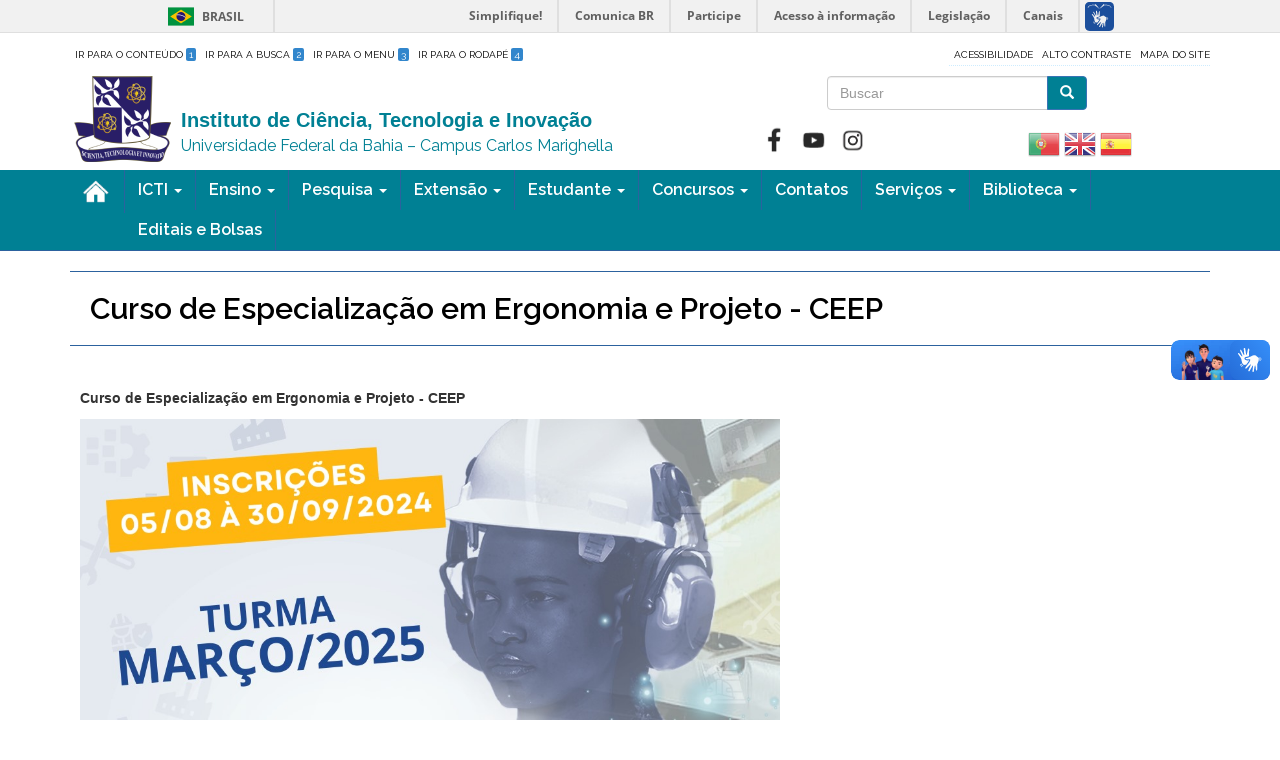

--- FILE ---
content_type: text/html; charset=utf-8
request_url: https://icti.ufba.br/curso-de-especializacao-em-ergonomia-e-projeto-ceep
body_size: 9911
content:
<!DOCTYPE html>
<html lang="pt-br" dir="ltr" prefix="content: http://purl.org/rss/1.0/modules/content/ dc: http://purl.org/dc/terms/ foaf: http://xmlns.com/foaf/0.1/ og: http://ogp.me/ns# rdfs: http://www.w3.org/2000/01/rdf-schema# sioc: http://rdfs.org/sioc/ns# sioct: http://rdfs.org/sioc/types# skos: http://www.w3.org/2004/02/skos/core# xsd: http://www.w3.org/2001/XMLSchema#">
<head>
  <link rel="profile" href="http://www.w3.org/1999/xhtml/vocab" />
  <meta name="viewport" content="width=device-width, initial-scale=1.0">
  <meta http-equiv="Content-Type" content="text/html; charset=utf-8" />
<link rel="shortcut icon" href="https://icti.ufba.br/sites/icti.ufba.br/files/logo-ufba-nav-bar.png" type="image/png" />
<link rel="shortlink" href="/node/708" />
<link rel="canonical" href="/curso-de-especializacao-em-ergonomia-e-projeto-ceep" />
<meta name="Generator" content="Drupal 7 (http://drupal.org)" />
  <title>Curso de Especialização em Ergonomia e Projeto - CEEP | Universidade Federal da Bahia – Campus Carlos Marighella</title>
  <style>
@import url("https://icti.ufba.br/modules/system/system.base.css?svaer4");
</style>
<style>
@import url("https://icti.ufba.br/sites/all/modules/date/date_api/date.css?svaer4");
@import url("https://icti.ufba.br/sites/all/modules/date/date_popup/themes/datepicker.1.7.css?svaer4");
@import url("https://icti.ufba.br/modules/field/theme/field.css?svaer4");
@import url("https://icti.ufba.br/modules/node/node.css?svaer4");
@import url("https://icti.ufba.br/sites/all/modules/views/css/views.css?svaer4");
@import url("https://icti.ufba.br/sites/all/modules/ckeditor/css/ckeditor.css?svaer4");
</style>
<style>
@import url("https://icti.ufba.br/sites/all/modules/colorbox/styles/default/colorbox_style.css?svaer4");
@import url("https://icti.ufba.br/sites/all/modules/ctools/css/ctools.css?svaer4");
@import url("https://icti.ufba.br/sites/all/modules/jcarousel/skins/tango/jcarousel-tango.css?svaer4");
@import url("https://icti.ufba.br/sites/all/modules/addtoany/addtoany.css?svaer4");
</style>
<style>
@import url("https://icti.ufba.br/sites/icti.ufba.br/themes/ufba_bootstrap/bootstrap/dist/css/bootstrap.min.css?svaer4");
@import url("https://icti.ufba.br/sites/icti.ufba.br/themes/ufba_bootstrap/css/jquery.smartmenus.bootstrap.css?svaer4");
@import url("https://icti.ufba.br/sites/icti.ufba.br/themes/ufba_bootstrap/css/style.css?svaer4");
</style>
<style>
@import url("https://icti.ufba.br/sites/icti.ufba.br/files/css_injector/css_injector_1.css?svaer4");
@import url("https://icti.ufba.br/sites/icti.ufba.br/files/css_injector/css_injector_2.css?svaer4");
@import url("https://icti.ufba.br/sites/icti.ufba.br/files/css_injector/css_injector_4.css?svaer4");
@import url("https://icti.ufba.br/sites/icti.ufba.br/files/css_injector/css_injector_5.css?svaer4");
@import url("https://icti.ufba.br/sites/icti.ufba.br/files/css_injector/css_injector_6.css?svaer4");
@import url("https://icti.ufba.br/sites/icti.ufba.br/files/css_injector/css_injector_7.css?svaer4");
@import url("https://icti.ufba.br/sites/icti.ufba.br/files/css_injector/css_injector_8.css?svaer4");
@import url("https://icti.ufba.br/sites/icti.ufba.br/files/css_injector/css_injector_10.css?svaer4");
@import url("https://icti.ufba.br/sites/icti.ufba.br/files/css_injector/css_injector_11.css?svaer4");
@import url("https://icti.ufba.br/sites/icti.ufba.br/files/css_injector/css_injector_12.css?svaer4");
</style>
  <!-- HTML5 element support for IE6-8 -->
  <!--[if lt IE 9]>
    <script src="//html5shiv.googlecode.com/svn/trunk/html5.js"></script>
  <![endif]-->
  <script src="https://icti.ufba.br/sites/all/modules/jquery_update/replace/jquery/1.7/jquery.min.js?v=1.7.2"></script>
<script src="https://icti.ufba.br/misc/jquery.once.js?v=1.2"></script>
<script src="https://icti.ufba.br/misc/drupal.js?svaer4"></script>
<script src="https://icti.ufba.br/sites/icti.ufba.br/files/languages/pt-br_2wu1Uu2xYOYKS28vnWcBEisoWtgLgU8fuq6Jp5YqU4s.js?svaer4"></script>
<script src="https://icti.ufba.br/sites/all/libraries/colorbox/jquery.colorbox-min.js?svaer4"></script>
<script src="https://icti.ufba.br/sites/all/modules/colorbox/js/colorbox.js?svaer4"></script>
<script src="https://icti.ufba.br/sites/all/modules/colorbox/styles/default/colorbox_style.js?svaer4"></script>
<script src="https://icti.ufba.br/sites/all/modules/jcarousel/js/jquery.jcarousel.min.js?svaer4"></script>
<script src="https://icti.ufba.br/sites/all/modules/jcarousel/js/jcarousel.js?svaer4"></script>
<script src="https://icti.ufba.br/sites/all/modules/piwik/piwik.js?svaer4"></script>
<script>var _paq = _paq || [];(function(){var u=(("https:" == document.location.protocol) ? "https://piwik.ufba.br/" : "http://piwik.ufba.br/");_paq.push(["setSiteId", 360]);_paq.push(["setTrackerUrl", u+"piwik.php"]);_paq.push(["setDoNotTrack", 1]);_paq.push(["trackPageView"]);_paq.push(["setIgnoreClasses", ["no-tracking","colorbox"]]);_paq.push(["enableLinkTracking"]);var d=document,g=d.createElement("script"),s=d.getElementsByTagName("script")[0];g.type="text/javascript";g.defer=true;g.async=true;g.src=u+"piwik.js";s.parentNode.insertBefore(g,s);})();</script>
<script src="https://icti.ufba.br/sites/icti.ufba.br/modules/form_placeholder/form_placeholder.js?svaer4"></script>
<script src="https://icti.ufba.br/sites/icti.ufba.br/themes/ufba_bootstrap/js/jquery.smartmenus.min.js?svaer4"></script>
<script src="https://icti.ufba.br/sites/icti.ufba.br/themes/ufba_bootstrap/js/highcontrast.js?svaer4"></script>
<script src="https://icti.ufba.br/sites/icti.ufba.br/themes/ufba_bootstrap/js/acessibilidade.js?svaer4"></script>
<script src="https://icti.ufba.br/sites/icti.ufba.br/themes/ufba_bootstrap/bootstrap/js/jquery.smartmenus.bootstrap.min.js?svaer4"></script>
<script src="https://icti.ufba.br/sites/icti.ufba.br/themes/ufba_bootstrap/bootstrap/js/affix.js?svaer4"></script>
<script src="https://icti.ufba.br/sites/icti.ufba.br/themes/ufba_bootstrap/bootstrap/js/alert.js?svaer4"></script>
<script src="https://icti.ufba.br/sites/icti.ufba.br/themes/ufba_bootstrap/bootstrap/js/button.js?svaer4"></script>
<script src="https://icti.ufba.br/sites/icti.ufba.br/themes/ufba_bootstrap/bootstrap/js/carousel.js?svaer4"></script>
<script src="https://icti.ufba.br/sites/icti.ufba.br/themes/ufba_bootstrap/bootstrap/js/collapse.js?svaer4"></script>
<script src="https://icti.ufba.br/sites/icti.ufba.br/themes/ufba_bootstrap/bootstrap/js/dropdown.js?svaer4"></script>
<script src="https://icti.ufba.br/sites/icti.ufba.br/themes/ufba_bootstrap/bootstrap/js/modal.js?svaer4"></script>
<script src="https://icti.ufba.br/sites/icti.ufba.br/themes/ufba_bootstrap/bootstrap/js/tooltip.js?svaer4"></script>
<script src="https://icti.ufba.br/sites/icti.ufba.br/themes/ufba_bootstrap/bootstrap/js/popover.js?svaer4"></script>
<script src="https://icti.ufba.br/sites/icti.ufba.br/themes/ufba_bootstrap/bootstrap/js/scrollspy.js?svaer4"></script>
<script src="https://icti.ufba.br/sites/icti.ufba.br/themes/ufba_bootstrap/bootstrap/js/tab.js?svaer4"></script>
<script src="https://icti.ufba.br/sites/icti.ufba.br/themes/ufba_bootstrap/bootstrap/js/transition.js?svaer4"></script>
<script>jQuery.extend(Drupal.settings, {"basePath":"\/","pathPrefix":"","ajaxPageState":{"theme":"ufba_bootstrap","theme_token":"xlCVjwaMdItJ0RIdzMjk3C6SC_0tYAB_xSQz7r3nAtE","js":{"sites\/all\/themes\/bootstrap\/js\/bootstrap.js":1,"sites\/all\/modules\/jquery_update\/replace\/jquery\/1.7\/jquery.min.js":1,"misc\/jquery.once.js":1,"misc\/drupal.js":1,"public:\/\/languages\/pt-br_2wu1Uu2xYOYKS28vnWcBEisoWtgLgU8fuq6Jp5YqU4s.js":1,"sites\/all\/libraries\/colorbox\/jquery.colorbox-min.js":1,"sites\/all\/modules\/colorbox\/js\/colorbox.js":1,"sites\/all\/modules\/colorbox\/styles\/default\/colorbox_style.js":1,"sites\/all\/modules\/jcarousel\/js\/jquery.jcarousel.min.js":1,"sites\/all\/modules\/jcarousel\/js\/jcarousel.js":1,"sites\/all\/modules\/piwik\/piwik.js":1,"0":1,"sites\/icti.ufba.br\/modules\/form_placeholder\/form_placeholder.js":1,"sites\/icti.ufba.br\/themes\/ufba_bootstrap\/js\/jquery.smartmenus.min.js":1,"sites\/icti.ufba.br\/themes\/ufba_bootstrap\/js\/highcontrast.js":1,"sites\/icti.ufba.br\/themes\/ufba_bootstrap\/js\/acessibilidade.js":1,"sites\/icti.ufba.br\/themes\/ufba_bootstrap\/bootstrap\/js\/jquery.smartmenus.bootstrap.min.js":1,"sites\/icti.ufba.br\/themes\/ufba_bootstrap\/bootstrap\/js\/affix.js":1,"sites\/icti.ufba.br\/themes\/ufba_bootstrap\/bootstrap\/js\/alert.js":1,"sites\/icti.ufba.br\/themes\/ufba_bootstrap\/bootstrap\/js\/button.js":1,"sites\/icti.ufba.br\/themes\/ufba_bootstrap\/bootstrap\/js\/carousel.js":1,"sites\/icti.ufba.br\/themes\/ufba_bootstrap\/bootstrap\/js\/collapse.js":1,"sites\/icti.ufba.br\/themes\/ufba_bootstrap\/bootstrap\/js\/dropdown.js":1,"sites\/icti.ufba.br\/themes\/ufba_bootstrap\/bootstrap\/js\/modal.js":1,"sites\/icti.ufba.br\/themes\/ufba_bootstrap\/bootstrap\/js\/tooltip.js":1,"sites\/icti.ufba.br\/themes\/ufba_bootstrap\/bootstrap\/js\/popover.js":1,"sites\/icti.ufba.br\/themes\/ufba_bootstrap\/bootstrap\/js\/scrollspy.js":1,"sites\/icti.ufba.br\/themes\/ufba_bootstrap\/bootstrap\/js\/tab.js":1,"sites\/icti.ufba.br\/themes\/ufba_bootstrap\/bootstrap\/js\/transition.js":1},"css":{"modules\/system\/system.base.css":1,"sites\/all\/modules\/date\/date_api\/date.css":1,"sites\/all\/modules\/date\/date_popup\/themes\/datepicker.1.7.css":1,"modules\/field\/theme\/field.css":1,"modules\/node\/node.css":1,"sites\/all\/modules\/views\/css\/views.css":1,"sites\/all\/modules\/ckeditor\/css\/ckeditor.css":1,"sites\/all\/modules\/colorbox\/styles\/default\/colorbox_style.css":1,"sites\/all\/modules\/ctools\/css\/ctools.css":1,"sites\/all\/modules\/jcarousel\/skins\/tango\/jcarousel-tango.css":1,"sites\/all\/modules\/addtoany\/addtoany.css":1,"sites\/icti.ufba.br\/themes\/ufba_bootstrap\/bootstrap\/dist\/css\/bootstrap.min.css":1,"sites\/icti.ufba.br\/themes\/ufba_bootstrap\/css\/jquery.smartmenus.bootstrap.css":1,"sites\/icti.ufba.br\/themes\/ufba_bootstrap\/css\/style.css":1,"public:\/\/css_injector\/css_injector_1.css":1,"public:\/\/css_injector\/css_injector_2.css":1,"public:\/\/css_injector\/css_injector_4.css":1,"public:\/\/css_injector\/css_injector_5.css":1,"public:\/\/css_injector\/css_injector_6.css":1,"public:\/\/css_injector\/css_injector_7.css":1,"public:\/\/css_injector\/css_injector_8.css":1,"public:\/\/css_injector\/css_injector_10.css":1,"public:\/\/css_injector\/css_injector_11.css":1,"public:\/\/css_injector\/css_injector_12.css":1}},"colorbox":{"opacity":"0.85","current":"{current} of {total}","previous":"\u00ab Prev","next":"Next \u00bb","close":"Close","maxWidth":"98%","maxHeight":"98%","fixed":true,"mobiledetect":true,"mobiledevicewidth":"480px"},"jcarousel":{"ajaxPath":"\/jcarousel\/ajax\/views","carousels":{"jcarousel-dom-1":{"view_options":{"view_args":"","view_path":"node\/708","view_base_path":null,"view_display_id":"block","view_name":"view_banners_home","jcarousel_dom_id":1},"wrap":"circular","skin":"tango","responsive":1,"scroll":1,"auto":7,"autoPause":1,"start":1,"selector":".jcarousel-dom-1"}}},"piwik":{"trackMailto":1,"trackColorbox":1},"form_placeholder":{"fallback_support":false,"include":"#edit-title","exclude":"","required_indicator":"leave"},"urlIsAjaxTrusted":{"\/curso-de-especializacao-em-ergonomia-e-projeto-ceep":true},"bootstrap":{"anchorsFix":"0","anchorsSmoothScrolling":"0","formHasError":1,"popoverEnabled":1,"popoverOptions":{"animation":1,"html":0,"placement":"right","selector":"","trigger":"click","triggerAutoclose":1,"title":"","content":"","delay":0,"container":"body"},"tooltipEnabled":1,"tooltipOptions":{"animation":1,"html":0,"placement":"auto left","selector":"","trigger":"hover focus","delay":0,"container":"body"}}});</script>
</head>
<body role="document" class="html not-front not-logged-in no-sidebars page-node page-node- page-node-708 node-type-grupos-de-pesquisa">
<div id="barra-brasil" style="background:#7F7F7F; height: 20px; padding:0 0 0 10px;display:block;"> 
	<ul id="menu-barra-temp" style="list-style:none;">
		<li style="display:inline; float:left;padding-right:10px; margin-right:10px; border-right:1px solid #EDEDED"><a href="http://brasil.gov.br" style="font-family:sans,sans-serif; text-decoration:none; color:white;">Portal do Governo Brasileiro</a></li> 
		<li><a style="font-family:sans,sans-serif; text-decoration:none; color:white;" href="http://epwg.governoeletronico.gov.br/barra/atualize.html">Atualize sua Barra de Governo</a></li>
	</ul>
</div>
    <header class="header-main">

	<div class=" container">

	  <div class="row">
	  	<div class="col-sm-6">
			<ul class="atalho">
				<li><a accesskey="1" href="#aconteudo" id="jumpToItem">Ir para o Conteúdo <span class="numero-atalho">1</span></a></li>
				<li><a accesskey="2" href="#" id="abusca">Ir para a Busca <span class="numero-atalho">2</span></a></li>
				<li><a accesskey="3" href="#amenu">Ir para o Menu <span class="numero-atalho">3</span></a></li>
				<li><a accesskey="4" href="#arodape">Ir para o Rodapé <span class="numero-atalho">4</span></a></li>
			</ul>
	  	</div>
	  	<div class="col-md-6">
	  		<ul class="acessibilidade">
				<li>
					<a href="/acessibilidade">Acessibilidade</a></li>
				<li>
					<a href="javascript:void(0)" id="contraste">Alto Contraste</a></li>
				<li>
					<a href="/sitemap">Mapa do site</a></li>
			</ul>
	  	</div>
	  </div>
      <div class="row">
        <div class="col-sm-12 info">
			  				<div class="logo navbar-btn pull-left">
				  <a href="/" title="Início"><img class="img-responsive" src="https://icti.ufba.br/sites/icti.ufba.br/files/brasao_icti.png" alt="Início" /></a>
				</div>
			  			       			 <p class="lead">Instituto de Ciência, Tecnologia e Inovação</p>
    		  			  				<a class="name navbar-brand" href="/" title="Início">Universidade Federal da Bahia – Campus Carlos Marighella</a>
			  			  
        </div>
        <div class="col-sm-5 col-xs-12 header-search">
                    <div class="search row">
              <div class="region region-buscar">
    <section id="block-search-form" class="block block-search col-sm-8 offset-sm-2 clearfix">

      
  <form class="form-search content-search" action="/curso-de-especializacao-em-ergonomia-e-projeto-ceep" method="post" id="search-block-form" accept-charset="UTF-8"><div><div>
      <h2 class="element-invisible">Formulário de busca</h2>
    <div class="input-group"><input title="Digite os termos que você deseja procurar." placeholder="Buscar" class="form-control form-text" type="text" id="edit-search-block-form--2" name="search_block_form" value="" size="15" maxlength="128" /><span class="input-group-btn"><button type="submit" class="btn btn-primary"><span class="icon glyphicon glyphicon-search" aria-hidden="true"></span></button></span></div><div class="form-actions form-wrapper form-group" id="edit-actions"><button class="element-invisible btn btn-primary form-submit" type="submit" id="edit-submit" name="op" value="Buscar">Buscar</button>
</div><input type="hidden" name="form_build_id" value="form-ANy0lx2HsDOSXxcz9AwQos72KVqmjdyW3h2Jr2rtWnA" />
<input type="hidden" name="form_id" value="search_block_form" />
</div>
</div></form>
</section>
<section id="block-block-2" class="block block-block col-sm-6 clearfix">

      
  <ul class="menu list-inline"><li class="leaf">
		<a href="https://m.facebook.com/profile.php?id=100091242610604" target="_blank"><img alt="" src="/sites/icti.ufba.br/themes/ufba_bootstrap/images/social/face.png" style="height: 30px; width: 25px;" /></a></li>
<li class="leaf">
		<a href="https://www.youtube.com/channel/UCvsN2wACnPcUiYtMGDb7AXg" target="_blank"><img alt="" src="/sites/icti.ufba.br/themes/ufba_bootstrap/images/social/yout.png" style="height: 30px; width: 25px;" /></a></li>
<li class="leaf">
		<a href="https://www.instagram.com/icti_camacari/" target="_blank"><img alt="" src="/sites/icti.ufba.br/themes/ufba_bootstrap/images/social/insta.png" style="height: 30px; width: 25px;" /></a></li>
</ul>
</section>
<section id="block-gtranslate-gtranslate" class="block block-gtranslate col-sm-6 clearfix">

      
  <script type="text/javascript">
/* <![CDATA[ */
eval(unescape("eval%28function%28p%2Ca%2Cc%2Ck%2Ce%2Cr%29%7Be%3Dfunction%28c%29%7Breturn%28c%3Ca%3F%27%27%3Ae%28parseInt%28c/a%29%29%29+%28%28c%3Dc%25a%29%3E35%3FString.fromCharCode%28c+29%29%3Ac.toString%2836%29%29%7D%3Bif%28%21%27%27.replace%28/%5E/%2CString%29%29%7Bwhile%28c--%29r%5Be%28c%29%5D%3Dk%5Bc%5D%7C%7Ce%28c%29%3Bk%3D%5Bfunction%28e%29%7Breturn%20r%5Be%5D%7D%5D%3Be%3Dfunction%28%29%7Breturn%27%5C%5Cw+%27%7D%3Bc%3D1%7D%3Bwhile%28c--%29if%28k%5Bc%5D%29p%3Dp.replace%28new%20RegExp%28%27%5C%5Cb%27+e%28c%29+%27%5C%5Cb%27%2C%27g%27%29%2Ck%5Bc%5D%29%3Breturn%20p%7D%28%276%207%28a%2Cb%29%7Bn%7B4%282.9%29%7B3%20c%3D2.9%28%22o%22%29%3Bc.p%28b%2Cf%2Cf%29%3Ba.q%28c%29%7Dg%7B3%20c%3D2.r%28%29%3Ba.s%28%5C%27t%5C%27+b%2Cc%29%7D%7Du%28e%29%7B%7D%7D6%20h%28a%29%7B4%28a.8%29a%3Da.8%3B4%28a%3D%3D%5C%27%5C%27%29v%3B3%20b%3Da.w%28%5C%27%7C%5C%27%29%5B1%5D%3B3%20c%3B3%20d%3D2.x%28%5C%27y%5C%27%29%3Bz%283%20i%3D0%3Bi%3Cd.5%3Bi++%294%28d%5Bi%5D.A%3D%3D%5C%27B-C-D%5C%27%29c%3Dd%5Bi%5D%3B4%282.j%28%5C%27k%5C%27%29%3D%3DE%7C%7C2.j%28%5C%27k%5C%27%29.l.5%3D%3D0%7C%7Cc.5%3D%3D0%7C%7Cc.l.5%3D%3D0%29%7BF%286%28%29%7Bh%28a%29%7D%2CG%29%7Dg%7Bc.8%3Db%3B7%28c%2C%5C%27m%5C%27%29%3B7%28c%2C%5C%27m%5C%27%29%7D%7D%27%2C43%2C43%2C%27%7C%7Cdocument%7Cvar%7Cif%7Clength%7Cfunction%7CGTranslateFireEvent%7Cvalue%7CcreateEvent%7C%7C%7C%7C%7C%7Ctrue%7Celse%7CdoGTranslate%7C%7CgetElementById%7Cgoogle_translate_element2%7CinnerHTML%7Cchange%7Ctry%7CHTMLEvents%7CinitEvent%7CdispatchEvent%7CcreateEventObject%7CfireEvent%7Con%7Ccatch%7Creturn%7Csplit%7CgetElementsByTagName%7Cselect%7Cfor%7CclassName%7Cgoog%7Cte%7Ccombo%7Cnull%7CsetTimeout%7C500%27.split%28%27%7C%27%29%2C0%2C%7B%7D%29%29"))
/* ]]> */
</script><style type="text/css">
<!--
#goog-gt-tt {display:none !important;}

.goog-te-banner-frame {display:none !important;}

.goog-te-menu-value:hover {text-decoration:none !important;}

body {top:0 !important;}

#google_translate_element2 {display:none!important;}
-->
</style><div id="google_translate_element2"></div>
<script type="text/javascript">function googleTranslateElementInit2() {new google.translate.TranslateElement({pageLanguage: 'pt', autoDisplay: false}, 'google_translate_element2');}</script>
<script type="text/javascript" src="//translate.google.com/translate_a/element.js?cb=googleTranslateElementInit2"></script><style type="text/css">
<!--
a.gtflag {background-image:url('/sites/all/modules/gtranslate/gtranslate-files/32a.png');}
a.gtflag:hover {background-image:url('/sites/all/modules/gtranslate/gtranslate-files/32.png');}
-->
</style><a href="javascript:doGTranslate('pt|pt')" title="Portuguese" class="gtflag" style="font-size:32px;padding:1px 0;background-repeat:no-repeat;background-position:-300px -200px;"><img src="/sites/all/modules/gtranslate/gtranslate-files/blank.png" height="32" width="32" style="border:0;vertical-align:top;" alt="Portuguese" /></a> <a href="javascript:doGTranslate('pt|en')" title="English" class="gtflag" style="font-size:32px;padding:1px 0;background-repeat:no-repeat;background-position:-0px -0px;"><img src="/sites/all/modules/gtranslate/gtranslate-files/blank.png" height="32" width="32" style="border:0;vertical-align:top;" alt="English" /></a> <a href="javascript:doGTranslate('pt|es')" title="Spanish" class="gtflag" style="font-size:32px;padding:1px 0;background-repeat:no-repeat;background-position:-600px -200px;"><img src="/sites/all/modules/gtranslate/gtranslate-files/blank.png" height="32" width="32" style="border:0;vertical-align:top;" alt="Spanish" /></a> 
</section>
  </div>
          </div>
                  </div>
      </div>
    </div>
  

</header>
<nav id="navbar" role="banner" data-spy="affix-top">
	<a name="amenu" id="amenu"></a>
	<div class="navbar container navbar-default">
		<div class="row">
				<div class="navbar-header">
				  					<button type="button" class="navbar-toggle" data-toggle="collapse" data-target=".navbar-collapse">
					  <span class="sr-only">Toggle navigation</span>
					  <span class="icon-bar"></span>
					  <span class="icon-bar"></span>
					  <span class="icon-bar"></span>
					</button>
				  				</div>

								  <div class="navbar-collapse collapse">
					<nav role="navigation">
					  						<ul class="menu nav navbar-nav"><li class="first leaf"><a href="/">Início</a></li>
<li class="expanded dropdown"><a href="/institucional" data-target="#" class="dropdown-toggle">ICTI <span class="caret"></span></a><ul class="dropdown-menu"><li class="first leaf"><a href="/o-icti">O ICTI</a></li>
<li class="leaf"><a href="/equipe">Equipe</a></li>
<li class="leaf"><a href="/estrutura-organizacional">Estrutura Organizacional</a></li>
<li class="collapsed"><a href="/congregacao">Congregação</a></li>
<li class="expanded dropdown"><a href="javascript: void(0);" data-target="#" class="dropdown-toggle">Acadêmico <span class="caret"></span></a><ul class="dropdown-menu"><li class="first collapsed"><a href="/departamentos">Departamentos</a></li>
<li class="expanded dropdown"><a href="javascript: void(0);" data-target="#" class="dropdown-toggle">Colegiados <span class="caret"></span></a><ul class="dropdown-menu"><li class="first leaf"><a href="/bi-ciencia-tecnologia-e-inovacao">BI-CTI - Bacharelado, Interdisciplinar em Ciência, Tecnologia e Inovação</a></li>
<li class="leaf"><a href="/colegiado-engenharia-de-producao">Engenharia de Produção</a></li>
<li class="last leaf"><a href="/colegiado-engenharia-eletrica">Engenharia Elétrica</a></li>
</ul></li>
<li class="expanded dropdown"><a href="javascript: void(0);" data-target="#" class="dropdown-toggle">Administração <span class="caret"></span></a><ul class="dropdown-menu"><li class="first leaf"><a href="/diretoria">Diretoria</a></li>
<li class="last leaf"><a href="/coordenacao-administrativa">Coordenação Administrativa</a></li>
</ul></li>
<li class="expanded dropdown"><a href="javascript: void(0);" data-target="#" class="dropdown-toggle">Núcleos Administrativos <span class="caret"></span></a><ul class="dropdown-menu"><li class="first leaf"><a href="/coordenacao-administrativa/nucleo-de-apoio-administrativo-e-financeiro">NUPAF - Núcleo de Apoio Administrativo e Financeiro</a></li>
<li class="leaf"><a href="/coordenacao-administrativa/nucleo-de-documentacao-tecnologia-da-informacao-e-comunicacao">NUTIC - Núcleo de Documentação, Tecnologia da Informação e Comunicação</a></li>
<li class="last leaf"><a href="/coordenacao-administrativa/nucleo-de-apoio-aos-laboratorios-e-oficinas">NULAB - Núcleo de Apoio aos Laboratórios e Oficinas</a></li>
</ul></li>
<li class="last expanded dropdown"><a href="javascript: void(0);" data-target="#" class="dropdown-toggle">Núcleos de Assessoramento <span class="caret"></span></a><ul class="dropdown-menu"><li class="first leaf"><a href="/noae">NOAE - Núcleo de Assistência Estudantil e Ações Afirmativas</a></li>
<li class="leaf"><a href="/nde-nucleo-docente-estruturante">NDE - Núcleo Docente Estruturante</a></li>
<li class="last leaf"><a href="/nape-nucleo-de-apoio-pesquisa-e-extensao">NAPE - Núcleo de Apoio a Pesquisa e Extensão</a></li>
</ul></li>
</ul></li>
<li class="leaf"><a href="/acesso-informacao">Acesso à Informação</a></li>
<li class="leaf"><a href="/estrutura-fisica">Estrutura Física</a></li>
<li class="last leaf"><a href="/calendario-icti">Calendário ICTI</a></li>
</ul></li>
<li class="expanded dropdown"><a href="/" data-target="#" class="dropdown-toggle">Ensino <span class="caret"></span></a><ul class="dropdown-menu"><li class="first expanded dropdown"><a href="/" data-target="#" class="dropdown-toggle">Graduação <span class="caret"></span></a><ul class="dropdown-menu"><li class="first leaf"><a href="/bicti">BI-CTI - Bacharelado, Interdisciplinar em Ciência, Tecnologia e Inovação</a></li>
<li class="leaf"><a href="/engenharia-producao">Engenharia de Produção</a></li>
<li class="last leaf"><a href="/engenharia-eletrica">Engenharia Elétrica</a></li>
</ul></li>
<li class="expanded dropdown"><a href="/" data-target="#" class="dropdown-toggle">Pós-Graduação <span class="caret"></span></a><ul class="dropdown-menu"><li class="first expanded dropdown"><a href="/" data-target="#" class="dropdown-toggle">Lato Sensu <span class="caret"></span></a><ul class="dropdown-menu"><li class="first leaf"><a href="/especializacao-em-ergonomia-e-projeto-ceep">Especialização em Ergonomia e Projeto - CEEP</a></li>
<li class="leaf"><a href="/especializacao-em-engenharia-de-producao-com-enfase-na-industria-40-0">Especialização em Engenharia de Produção com Ênfase na Indústria 4.0</a></li>
<li class="last leaf"><a href="/especializacao-em-tecnologias-e-competencias-para-educacao-digital">Especialização em Tecnologias e Competências para a Educação Digital</a></li>
</ul></li>
<li class="last leaf"><a href="/">Stricto Sensu</a></li>
</ul></li>
<li class="last leaf"><a href="/procedimentos-e-resolucoes">Procedimentos e Resoluções</a></li>
</ul></li>
<li class="expanded dropdown"><a href="/pesquisa-extensao" data-target="#" class="dropdown-toggle">Pesquisa <span class="caret"></span></a><ul class="dropdown-menu"><li class="first leaf"><a href="/apresentacao-pesquisa">Apresentação</a></li>
<li class="leaf"><a href="/grupos-de-pesquisa">Grupos de Pesquisa</a></li>
<li class="leaf"><a href="/pesquisa">Projetos de Pesquisa</a></li>
<li class="leaf"><a href="/iniciacao-cientifica-e-tecnologica">Iniciação científica e tecnológica</a></li>
<li class="leaf"><a href="/publicacoes">Publicações Acadêmicas</a></li>
<li class="last leaf"><a href="/documentos-pesquisa">Documentos</a></li>
</ul></li>
<li class="expanded dropdown"><a href="/extensao-0" data-target="#" class="dropdown-toggle">Extensão <span class="caret"></span></a><ul class="dropdown-menu"><li class="first leaf"><a href="/apresentacao-extensao">Apresentação</a></li>
<li class="leaf"><a href="/extensao">Ações Extensionistas</a></li>
<li class="leaf"><a href="/iniciacao-extensao">Iniciação à Extensão</a></li>
<li class="last leaf"><a href="/documentos-extensao">Documentos</a></li>
</ul></li>
<li class="expanded dropdown"><a href="/estudante" data-target="#" class="dropdown-toggle">Estudante <span class="caret"></span></a><ul class="dropdown-menu"><li class="first leaf"><a href="https://ingresso.ufba.br/" target="_blank">Ingresso UFBA</a></li>
<li class="expanded dropdown"><a href="/" target="_blank" data-target="#" class="dropdown-toggle">Assistência estudantil e ações afirmativas <span class="caret"></span></a><ul class="dropdown-menu"><li class="first leaf"><a href="https://proae.ufba.br/" target="_blank">PROAE</a></li>
<li class="leaf"><a href="/noae">NOAE</a></li>
<li class="last leaf"><a href="/bonus-de-inclusao-regional">Bônus de inclusão regional</a></li>
</ul></li>
<li class="leaf"><a href="/orientacao-academica">Orientação acadêmica</a></li>
<li class="leaf"><a href="/oportunidades">Oportunidades</a></li>
<li class="leaf"><a href="https://aai.ufba.br/" target="_blank">Intercâmbio</a></li>
<li class="last leaf"><a href="/guias-estudantes">Guias para estudantes</a></li>
</ul></li>
<li class="expanded dropdown"><a href="/" data-target="#" class="dropdown-toggle">Concursos <span class="caret"></span></a><ul class="dropdown-menu"><li class="first leaf"><a href="https://concursos.ufba.br/docentes" target="_blank">Docente Efetivo</a></li>
<li class="leaf"><a href="/docente-temporario">Docente temporário</a></li>
<li class="last leaf"><a href="https://concursos.ufba.br/quadro-permanente" target="_blank">Técnicos Administrativos</a></li>
</ul></li>
<li class="leaf"><a href="/contatos">Contatos</a></li>
<li class="expanded dropdown"><a href="/servicos" data-target="#" class="dropdown-toggle">Serviços <span class="caret"></span></a><ul class="dropdown-menu"><li class="first leaf"><a href="/reserva-de-sala-e-laboratorios">Reserva de Sala e Laboratórios</a></li>
<li class="leaf"><a href="/servicos-ti">Suporte Técnico de TI</a></li>
<li class="last leaf"><a href="/veiculo">Veiculo</a></li>
</ul></li>
<li class="expanded dropdown"><a href="/" data-target="#" class="dropdown-toggle">Biblioteca <span class="caret"></span></a><ul class="dropdown-menu"><li class="first leaf"><a href="/biblioteca">A Biblioteca</a></li>
<li class="expanded dropdown"><a href="/" data-target="#" class="dropdown-toggle">Serviços Ofertados <span class="caret"></span></a><ul class="dropdown-menu"><li class="first leaf"><a href="http://www.pergamum.bib.ufba.br/pergamum/biblioteca/index.php" target="_blank">Acervo Pergamum</a></li>
<li class="leaf"><a href="/acervo-digital">Acervo Digital</a></li>
<li class="last leaf"><a href="/revista-pensci">Revista PENSCI</a></li>
</ul></li>
<li class="leaf"><a href="/manuais-tutoriais">Manuais e tutoriais</a></li>
<li class="last leaf"><a href="/perguntas-frequentes">Perguntas Frequentes</a></li>
</ul></li>
<li class="last leaf hide-home"><a href="/editais">Editais e Bolsas</a></li>
</ul>					  					  					  					</nav>
				  </div>
						</div>
  </div>
</nav>





<div id="conteudo" class="main-container">
	<a name="aconteudo" id="aconteudo"></a>
<div class=" container">

  <div class="row">

    
    <section class="col-sm-12">
            <a id="main-content"></a>
                  			<h1 class="page-header">Curso de Especialização em Ergonomia e Projeto - CEEP</h1>
			  
                                                    <div class="region region-content">
    <section id="block-system-main" class="block block-system clearfix">

      
  <article id="node-708" class="node node-grupos-de-pesquisa clearfix" about="/curso-de-especializacao-em-ergonomia-e-projeto-ceep" typeof="sioc:Item foaf:Document">
    <header>
            <span property="dc:title" content="Curso de Especialização em Ergonomia e Projeto - CEEP" class="rdf-meta element-hidden"></span><span property="sioc:num_replies" content="0" datatype="xsd:integer" class="rdf-meta element-hidden"></span>      </header>
    <div class="field field-name-body field-type-text-with-summary field-label-hidden"><div class="field-items"><div class="field-item even" property="content:encoded"><p> </p>
<p style="line-height: 100%; margin-bottom: 0cm"><b>Curso de Especialização em Ergonomia e Projeto - CEEP </b></p>
<p style="line-height: 100%; margin-bottom: 0cm"> </p>
<p style="line-height: 100%; margin-bottom: 0cm"><img alt="" src="/sites/icti.ufba.br/files/pictures/whatsapp_image_2024-06-17_at_13.46.53.jpeg" style="width: 700px; height: 700px;" /></p>
<p style="line-height: 100%; margin-bottom: 0cm"> </p>
<p style="line-height: 100%; margin-bottom: 0cm">Primeira especialização em Ergonomia do Nordeste!</p>
<p style="line-height: 100%; margin-bottom: 0cm"> </p>
<p>Este curso tem por objetivo principal capacitar profissionais para realizar Análise Ergonômica do Trabalho e aplicá-la na transformação das situações de trabalho. A ênfase em projetos orienta o conjunto de disciplinas para a construção de soluções inovadoras para os problemas relativos às condições de trabalho e eficiência dos sistemas produtivos.</p>
<p>O CEEP, em Cooperação Técnica com a UFMG e UFRJ/COPPE, possui abordagem interdisciplinar voltado para engenheiros, arquitetos, desenhistas industriais, profissionais da saúde e segurança, médicos do trabalho, profissionais ligados à higiene do trabalho, projetistas profissionais ou profissionais de áreas afins envolvidos em atividades de projeto ou de organização do trabalho, de gestão da produção ou de organização da saúde e segurança do trabalhador.</p>
<p>As disciplinas estão organizadas em uma primeira fase teórica e uma segunda fase de natureza prática. Ministradas na modalidade remota, as atividades são organizadas e distribuídas em:</p>
<ul><li>
<p>Aulas remotas pelo Meet/RNP as Segundas e Quartas-Feiras das 19h00 às 21h00;</p>
</li>
<li>
<p>Atividades assíncronas, em horários livres;</p>
</li>
<li>
<p style="margin-bottom: 0.26cm">Atividades presenciais dedicadas às práticas em campo ou laboratório e avaliações, aos sábados e com periodicidade bimensal.</p>
</li>
</ul><p style="margin-bottom: 0.26cm"> </p>
<p style="margin-bottom: 0.26cm"><a href="http://docs.google.com/forms/d/e/1FAIpQLScpO5Ce7PcYphHVWL-MmYczkCwzUg4xicdeCqXAyzyzZgUI_Q/viewform?usp=sf_link">Formulário de Inscrição</a></p>
<p style="margin-bottom: 0.26cm"><a href="https://drive.google.com/file/d/1g2fojVecxbfaQNxsNtiBGhvU02EfQ_tK/view?usp=sharing" target="_blank">Link do Projeto do Curso de Ergonomia</a></p>
<p style="margin-bottom: 0.26cm"> </p>
<p style="margin-bottom: 0.26cm"><strong>INVESTIMENTO</strong></p>
<p style="margin-bottom: 0.26cm">18 parcelas de R$700,00</p>
<p style="margin-bottom: 0.26cm">A primeira parcela em Fevereiro de 2025, quando realizar a matrícula.</p>
<p style="line-height: 100%; margin-bottom: 0cm"> </p>
<p><style type="text/css">
<!--/*--><![CDATA[/* ><!--*/

p { line-height: 115%; text-align: left; orphans: 2; widows: 2; margin-bottom: 0.25cm; direction: ltr; background: transparent }	
/*--><!]]>*/
</style></p>
</div></div></div><div class="field field-name-field-ano-proj-extensao field-type-datetime field-label-above"><div class="field-label">Ano:&nbsp;</div><div class="field-items"><div class="field-item even"><span class="date-display-single" property="dc:date" datatype="xsd:dateTime" content="2024-01-01T00:00:00-03:00">2024</span></div></div></div>    <footer>
          </footer>
    </article>

</section>
  </div>
    </section>

    
  </div>
</div>
</div>

      <section class="bloco4-principal">
		<div class="container">
			<div class="row">
				  <div class="region region-bloco4">
    <section id="block-views-view-banners-home-block" class="block block-views col-sm-12 clearfix">

      
  <div class="view view-view-banners-home view-id-view_banners_home view-display-id-block view-dom-id-0f5e54ee012176168b6530cd035fb093">
        
  
  
      <div class="view-content">
      <ul class="jcarousel jcarousel-view--view-banners-home--block jcarousel-dom-1 jcarousel-skin-tango">
      <li class="jcarousel-item-1 odd" style="display: none;">  
  <div class="views-field views-field-field-banner">        <div class="field-content imagem-institucional"><a href="http://portal.cnpq.br/" target="_blank"><img typeof="foaf:Image" class="img-responsive" src="https://icti.ufba.br/sites/icti.ufba.br/files/cnpq.png" width="163" height="65" alt="" /></a></div>  </div></li>
      <li class="jcarousel-item-2 even" style="display: none;">  
  <div class="views-field views-field-field-banner">        <div class="field-content imagem-institucional"><a href="https://www.gov.br/capes/pt-br" target="_blank"><img typeof="foaf:Image" class="img-responsive" src="https://icti.ufba.br/sites/icti.ufba.br/files/capes.png" width="142" height="61" alt="" /></a></div>  </div></li>
      <li class="jcarousel-item-3 odd" style="display: none;">  
  <div class="views-field views-field-field-banner">        <div class="field-content imagem-institucional"><a href="https://www.fapex.org.br/" target="_blank"><img typeof="foaf:Image" class="img-responsive" src="https://icti.ufba.br/sites/icti.ufba.br/files/marca-fapex_3.jpg" width="160" height="47" alt="" /></a></div>  </div></li>
      <li class="jcarousel-item-4 even" style="display: none;">  
  <div class="views-field views-field-field-banner">        <div class="field-content imagem-institucional"><a href="https://transparencia.ufba.br/" target="_blank"><img typeof="foaf:Image" class="img-responsive" src="https://icti.ufba.br/sites/icti.ufba.br/files/banner_transparencia.png" width="168" height="60" alt="" /></a></div>  </div></li>
      <li class="jcarousel-item-5 odd" style="display: none;">  
  <div class="views-field views-field-field-banner">        <div class="field-content imagem-institucional"><a href="http://www.pergamum.bib.ufba.br/pergamum/biblioteca/index.php" target="_blank"><img typeof="foaf:Image" class="img-responsive" src="https://icti.ufba.br/sites/icti.ufba.br/files/29_06_2021_11_11_15.jpg" width="120" height="63" alt="" /></a></div>  </div></li>
  </ul>
    </div>
  
  
  
  
  
  
</div>
</section>
  </div>
			</div>
		</div>
      </section>  <!-- /#bloco4 -->

<div id="rodape" class="rodape">
  <a name="arodape" id="arodape"></a>
  <footer class="footer container">
	<section class="row">
      <div class="region region-footer">
    <section id="block-block-1" class="block block-block clearfix">

      
  <div class="col-sm-1" style="text-align:center">
	<img alt="" src="/sites/icti.ufba.br/themes/ufba_bootstrap/logo.png" /></div>
<div class="col-sm-5">
<p><strong style="font-size: 14px">Universidade Federal da Bahia<br />
		Instituto de Ciência, Tecnologia e Inovação - Campus Carlos Mariguella</strong><br />
		Endereço: Rua do Telegráfo, S/N<br />
		Centro - CEP: 42809-000 | Camaçari-BA<br />
		Telefone Geral: (71) 3283-5770 / 3283-5772</p>
</div>
<div class="col-sm-6">
<div class="col-sm-4">
<ul class="menu list-inline"><li class="leaf">
				<a href="https://www.instagram.com/icti_camacari/" target="_blank"><img alt="" src="/sites/icti.ufba.br/themes/ufba_bootstrap/images/social/icon_facebook.png" /></a></li>
<li class="leaf">
				<a href="https://www.youtube.com/channel/UCvsN2wACnPcUiYtMGDb7AXg" target="_blank"><img alt="" src="/sites/icti.ufba.br/themes/ufba_bootstrap/images/social/icon_youtube.png" /></a></li>
<li class="leaf">
				<a href="https://www.instagram.com/icti_camacari/" target="_blank"><img alt="" src="/sites/icti.ufba.br/themes/ufba_bootstrap/images/social/icon_instagram.png" /></a></li>
</ul></div>
<div class="col-sm-8 mapa">
<iframe allowfullscreen="" aria-hidden="false" frameborder="0" height="130" src="https://www.google.com/maps/embed?pb=!1m18!1m12!1m3!1d1376.1160438895258!2d-38.32232728477532!3d-12.697494724626003!2m3!1f0!2f0!3f0!3m2!1i1024!2i768!4f13.1!3m3!1m2!1s0x71669ae7d95006b%3A0x4bb4953ffe9b2b8d!2sInstituto%20de%20Ci%C3%AAncia%2C%20Tecnologia%20e%20Inova%C3%A7%C3%A3o%20-%20ICTI%2FUFBA%20Cama%C3%A7ari!5e0!3m2!1spt-BR!2sbr!4v1623264697449!5m2!1spt-BR!2sbr" style="border: 2px solid #fff;  border-radius: 5px;" tabindex="0" width="100%"></iframe></div>
</div>
<p> </p>

</section>
  </div>
	</section>
  </footer>
	<noscript>
	   Seu navegador não dá suporte ao JavaScript! Tente utilizar outro.
	</noscript>
</div>  
  <script src="https://icti.ufba.br/sites/all/themes/bootstrap/js/bootstrap.js?svaer4"></script>
 
<script defer="defer" src="//barra.brasil.gov.br/barra.js" type="text/javascript"></script>
</body>
</html>


--- FILE ---
content_type: text/css
request_url: https://icti.ufba.br/sites/icti.ufba.br/files/css_injector/css_injector_1.css?svaer4
body_size: 649
content:
.navbar.container, .navbar.container-fluid{
    margin-top: 0;
}

.header-main .navbar-brand{
    font-size: 16px;
    font-weight: normal;
}

.header-main .lead{
    font-size: 20px;
    font-weight: bold;
}
/*------------------HOME------------------*/
.region.region-bloco1 h2 {
    background: none;
    font-weight: bolder;
    font-size: 30px;
    /*color: var(--cor-borda-menu);*/
    color: #000;
    padding-bottom: 5px;
}

@media (max-width: 768px){
    .noticias-home {
        height: auto !important;
    }
    .div-eventos .views-field.views-field-nothing {
        padding: 20px !important;
    }
    .div-eventos {
        height: auto !important;
        margin: 20px 0px !important;
    }
    section#block-system-main img {
        width: 100% !important;
        height: auto !important;
    }
}

/*------------------DIRETORIA-----------------*/
.bloco-arquivos h2 {
    color: #333333;
    font-size: 14pt;
    text-transform: none !important;
    text-align: left !important;
    border-bottom: 2px dotted;
    padding-bottom: 14px;
}

.region-content > section > article > header{
	text-align: right;
}

footer .list-inline {
    text-align: right;
}

div.block-editais .views-field {
    margin-bottom: 10px;
}

.img-noticia img{
    border-top: 3px solid #176BEF;
}

.titulo_slideshow{
    font-size: 26px;
}

div.noticias-button a{
    border-radius: 10px;
}

.group-footer .field-name-field-titulacao-docente .field-label{
    font-size: 24px;
}

@media (min-width: 768px) {
    .navbar-nav > li > a {
        padding: 10px 13px;
    }
}

--- FILE ---
content_type: text/css
request_url: https://icti.ufba.br/sites/icti.ufba.br/themes/ufba_bootstrap/css/style.css?svaer4
body_size: 4814
content:
@import 'https://fonts.googleapis.com/css?family=Raleway:400,600';

 /*=====================================================================================================
                                       0 - REGRAS GERAIS DO SITE 
======================================================================================================= */
:root {
  /*-------------Cores do Site-----------------*/
  --cor-primaria: #008094;
  --cor-secundaria: #008094;
  --cor-terciaria: #008094;
  /*!------------Cores do Site-----------------*/

  /*-------------Cores do menu-----------------*/
  --cor-bg-menu: #008094;
  --cor-texto-menu: #fff;
  --cor-borda-menu: #2c629e;
  /*!------------Cores do menu-----------------*/
}
a {
    color: #0d8acd;
    text-decoration: none;
}
h2, h3 {
    color: var(--cor-borda-menu);
}
h4 {
    color:#23527c;
}
/*=====================================================================================================
                                        1 - TOPO DO SITE 
======================================================================================================= */
.header-main {
    background: #fff;
    background-repeat: no-repeat;
}
.header-main .container {
    background-image: url(../images/bg_head_white.png);
    background-size: contain;
	background-position: center;
    background-repeat: no-repeat;
}
.header-main .navbar-brand {
    color: #008094;
    font-weight: 600;
    display: block;
    margin-bottom: 0;
    padding: 0 0 10px 0;
}
.header-main .lead {
    font-weight: 100;
    display: block;
    color: #008094;
    margin-bottom: 0;
    margin-top: 17px;
}
.redes-sociais .list-inline {
	float:right;
	text-align: right;
	}
.redes-sociais	.list-inline>li {
    display: inline-block;
    padding-right: 0;
    padding-left: 0;
}
.redes-sociais .list-inline img {
    width: 80%;
}	
.logo img {
	margin: 0 10px;
}
.navbar-brand {
    float: none; 
    height: auto; 
    line-height: 23px;
}
ul.acessibilidade, ul.atalho {
	list-style-type:none;
	margin-top:10px;
    padding-bottom: 2px;
	padding-left:0;
}
ul.acessibilidade {
    float: right;
    border-bottom: 1px dotted #cdecff;
}
ul.acessibilidade li, ul.atalho li {
	display:inline;
}
ul.acessibilidade li a, ul.atalho li a {
	color:#000;
	padding-left: 5px;
    text-transform: uppercase;
    font-size: 10px;
}
ul.atalho .numero-atalho {
    background: #3286cc;
    padding: 1px 3px;
    color: #fff;
    border-radius: 2px;
}
.search .form-search {
    width: 80%;
    float: right;
}
.search .btn-primary {
    color: #fff;
    background-color: #1b4e86;/*IE*/
    background-color: var(--cor-secundaria);
    border-color: #3873b5;
}
.search .btn-primary:hover {
    background-color: #0b3667;/*IE*/
	background-color: var(--cor-primaria);
}
/***HIGH CONTRAST****/

.highcontrast {
  background: black !important;
  color: white !important;
  border-color: white !important;
}
.highcontrast *,
.highcontrast *:before,
.highcontrast *:after {
  background-color: black !important;
  color: white !important;
  border-color: white !important;
}
.highcontrast #header {
  background: black;
  background-image: none !important;
}
.highcontrast #navbar,
.highcontrast #navbar *,
.highcontrast #page-header .menu * {
  background: #ccc !important;
  color: black !important;
}
.highcontrast .region-sidebar-first .block-title,
.highcontrast #header .header-top .shortcuts li span {
  background: #333 !important;
}
.highcontrast a {
  color: #fff333 !important;
  text-decoration: underline !important;
}

.highcontrast .no-contrast,
.highcontrast .no-contrast * {
  background-color: #ccc !important;
  color: black !important;
  border-color: black !important;
}
.highcontrast #page-header .block-menu .block-title {
  background: black url(../images/destaque-arrow.png) no-repeat right bottom;
}
.highcontrast #page-header .block-menu .menu,
.highcontrast #page-header .block-menu .menu li,
.highcontrast #page-header .block-menu .menu li a {
  background-color: #ccc !important;
}
.highcontrast #page-header .block-menu .menu > li:last-child {
  border-right: none !important;
}
.highcontrast .contextual-links-wrapper {
  background-color: #ccc !important;
}
.highcontrast .contextual-links-wrapper * {
  background-color: #ccc !important;
}
.highcontrast .slider-principal, .highcontrast .header-main, .highcontrast  .catalogo-servicos, .highcontrast .central-servicos  {
	background-color:#000 !important;
	background-image: none !important;
}
/*=====================================================================================================
                                          2 - NAVEGACAO DO SITE 
======================================================================================================= */

@media (min-width: 768px) {
    #navbar {
        border-bottom: 1px solid #2c629e;/*IE*/
        border-bottom: 1px solid var(--cor-borda-menu);
        background:#0b3667;/*IE*/
        background: var(--cor-bg-menu);
    }
    .navbar {
        border:none;
        min-height:30px;
        margin-bottom:0;
        font-family: 'Raleway', sans-serif;
        font-weight:600;
        font-size:13px;
    }
    .navbar-nav > li {
        background: #0b3667;/*IE*/
        background: var(--cor-bg-menu);
    }
    .navbar-nav > li > a {
        padding: 10px 15px;
        border-right: 1px solid #2c629e;/*IE*/
        border-right: 1px solid var(--cor-borda-menu); 
        color: #fff;/*IE*/
        color:var(--cor-texto-menu);
        text-transform:uppercase;
    }
    .navbar-nav > li > a:hover {
        color:#fff !important;/*IE*/
        color: var(--cor-texto-menu) !important;
    }
    .navbar-default {
        background-color: #0b3667;/*IE*/
        background-color: var(--cor-bg-menu);
    }
    .navbar-default .navbar-nav>.active>a, 
    .navbar-default .navbar-nav>.active>a:focus,
    .navbar-default .navbar-nav>.active>a:hover, 
    .navbar-default .navbar-nav>.open>a,
    .navbar-default .navbar-nav>.open>a:hover {
        color: #fff;/*IE*/
        color: var(--cor-texto-menu);
        background-color: #0b3667;/*IE*/
        background-color: var(--cor-bg-menu);
    }
    .navbar-default .navbar-nav>li>a {
        color: #fff;/*IE*/
        color: var(--cor-texto-menu);
		text-transform: inherit;
    }
    .dropdown-menu {
        border-radius:0;
        margin-top: 0; 
    }
    .dropdown-menu li:hover {
        background-color: #eee;
    }
    .dropdown-menu > li > a {
        font-size: 14px;
        display: block;
        padding: 6px 10px;
        background-color: inherit;       
    }
    .dropdown-menu > li > a:focus, .dropdown-menu > li > a:hover {
        background-color: inherit;
    }
    .dropdown-menu>.active>a, .dropdown-menu>.active>a:focus, .dropdown-menu>.active>a:hover {
        color: inherit;
        background-color: transparent;
    }
    div.navbar-collapse.collapse {
        float:left; 
    }
    div.navbar-collapse.collapse.in {
        float:none; 
    }
    div.navbar-collapse.collapse.in ul.nav li.dropdown:hover > ul.dropdown-menu {
        display:inherit;
    }
    .navbar-btn {
        margin-top: 0;
        margin-bottom: 8px;
    }
}

/*=====================================================================================================
                                         3 - PAGINA INICIAL DO SITE 
======================================================================================================= */

/*------------------------------------------- 3.1 REGIAO SLIDER ------------------------------------------- */
.slider-principal {
    background: #fff;
	padding: 10px 0;
	background: #e9e9e9;
}

.slider-principal p {
	font-family: Arial, Helvetica, sans-serif;
    font-size: 14px;
	color: #000;
	margin-left:0;
}

.sliderTotal{
	background: #c5c5c5;
}

.flexslider {
    border-radius: 0;
    box-shadow: none;
    border:0;
    margin: 10px 0 10px;
	background: #e9e9e9;
}

.flexslider .flex-caption {
    position: absolute;
    bottom: 0%;
    z-index: 99;
    padding: 20px;
    background: rgba(0, 0, 0, 0.65);
    text-shadow: 1px 1px 5px #000;
    display: block;
    width: 100%;
}

.flexslider .flex-caption a {
    font-size: 1.50em;
    color: white;
    line-height: 110%;
}

.flex-control-nav {
    bottom: 0; 
    display: none; 
}

.flex-direction-nav a {
    display: block;
    width: 30px;
    height: 50px;
    margin: 0;
    position: absolute;
    top: 40%;
    background: #fff;
}

.flexslider:hover .flex-next {
    right:0;
}

.flexslider:hover .flex-prev {
    left:0;
}

.region-slider-lateral h2 {
    display: block;
    border-bottom: none;
    font-size: 1.5em;
    color: white;
    padding: 10px 0;
    margin-top: 0;
    text-align: center;
    font-family: 'Raleway',sans-serif;
    background: #0b3667; /*IE*/
    background: var(--cor-primaria);
	text-transform: uppercase;
}

.region-slider-lateral {
    background:#1b4e86;/*IE*/
    background: var(--cor-secundaria);
    background-clip: content-box;
    margin: 10px 0;
}

.region-slider-lateral a {
    color: #fff;
}

.region-slider-lateral .more {
	font-weight: bold;
    color: #a1ccff; 
}

.region-slider-lateral .view {
    padding:10px;
}

.region-slider-lateral .view ul {
    list-style-type: none;
    padding-left: 0;
}

.region-slider-lateral .view  li.views-row {
    margin-bottom: 8px;
    padding-bottom: 8px;
    border-bottom: 1px dotted #71acf1;
    line-height: 120%;
}

.region-slider-lateral.view .view-footer {
    text-align: left;
    padding: 10px 0 0;
}
/*------------------------------------------- 3.2 REGIAO BLOCO 01 ------------------------------------------- */
.view.view-view-agenda.view-id-view_agenda {
    padding: 0px 10px;
}
.noticia-title{
    margin: 0px !important;
    color: var(--cor-borda-menu);
}
.noticia-text{
    font-size: 12px !important;
    font-family: Arial, sans-serif !important;
}
/*
.view-view-noticias .views-field {
    border-top: 4px solid #1b4e86;
}
*/
div.noticias-button a {
    background-color: var(--cor-secundaria);
    padding: 10px 20px;
    color: white;
}
div.noticias-button {
    margin: 20px 0;
}
a.mais-button {
    background-color: var(--cor-terciaria);
    padding: 10px 40px;
    font-size: 16pt;
    color: white;
    text-align: center;
    transition: background-color 0.5s;
}

a.btn-editais{
	padding: 10px 103px;
	border-radius: 10px;
}
a.mais-button:hover{
    background-color: #f0f0f0;
    border: 1px solid var(--cor-terciaria);
    text-decoration: none;
    color: var(--cor-terciaria);
}

.bloco1-principal {
	background:#fff;
	position:relative;
}
.region-bloco1 {
    padding:20px 0;
}
.region-bloco1 section {
/*    background: white;*/
    background-clip: content-box;
}

.bloco1-principal h2 {
    display: block;
    border-bottom: none;
    font-size: 1.5em;
    color: white;
    padding: 10px 0;
    margin-bottom: 0;
    margin-top: 0;
    text-align: center;
    font-family: 'Raleway',sans-serif;
    background: #1b4e86;/*IE*/
    background: var(--cor-terciaria);
	text-transform: uppercase
}
.bloco1-principal .view {
/*    background: white;*/
    padding: 15px;
    margin-bottom: 10px;
}
.bloco1-principal .view ul {
    list-style-type: none;
    padding-left: 0;
}
.bloco1-principal .view  li.views-row {
    margin-bottom: 8px;
    padding-bottom: 8px;
    border-bottom: 1px dotted #1b4e86;/*IE*/
    border-bottom: 1px dotted var(--cor-secundaria);
    line-height: 120%;
}
.view .more-link {
    text-align: right;
    padding: 10px 0;
}   
.view .more-link a {
    background:#1b4e86;
    background: var(--cor-primaria);
    padding:5px 10px;
    font-weight: bold;
    font-size: 14px;
    color: #fff;
    position: absolute;
    bottom: 10px;
    right: 25px;
}
.view .more-link a:hover {
    background: var(--cor-secundaria);
}

.bloco2-principal #block-views-view-noticias-recentes-block h2:after {
    position: absolute;
    width: 24px;
    height: 24px;
    top: 52px;
    left: 50%;
    margin-left: -12px;
    border: 5px solid #fff;
    border-radius: 20px;
    background: #609c00;
}
.bloco2-principal #block-views-view-noticias-recentes-block h2:before {
    position: absolute;
    width: 400px;
    top: 63px;
    left: 50%;
    margin-left: -200px;
    height: 1px;
    background: #c6d6db;
}
.views-field-field-videos-video {
	margin: -15px -15px 10px -15px;
}
#block-views-videos-block .views-field-title a {
    font-size: 16px;
    line-height: 110%;
    text-align: center;
    margin-top: 10px;
    color: #333;
	font-weight: bold;
	}
/*------------------------------------------- 3.3 REGIAO BLOCO 02 -------------------------------------------*/
div.region-bloco1 section, div.region-bloco2 section {
    margin-bottom: 15px;
}
div.block-editais .views-field {
    background-color: #dedede;
    padding: 10px;
    border: 1px dotted #6d6d6d;
}
div.block-editais .views-field a {
    color: black;
}


.bloco2-principal {
	background:#c5c5c5;
}
.region-bloco2 {
    padding:20px 0;
}
.region-bloco2 section {
    background: none;
    background-clip: content-box;
}
.bloco2-principal h2 {
    text-align: center;
    font-family: 'Raleway',sans-serif;
    font-size: 2em;
    font-weight: 500;
    text-transform: uppercase;
    color: #000;
    /*border-bottom: 1px solid;*/
    padding-bottom: 5px;
    margin-bottom: 20px;
    font-weight: bolder;
}
.bloco2-principal .view-footer {
    clear:both;
    text-align:center;
}
/*------------------------------------------- 3.4 REGIAO CONTEUDO -------------------------------------------*/
.div-eventos {
    text-align: center;
    padding-left: 0;
    padding-right: 25px;
    display: flex;
    flex-wrap: wrap; 
}
.div-eventos h3 {
    text-align: left;
}
.info-evento {
    background-color: var(--cor-terciaria);
    color: white;
}
.div-eventos .views-field.views-field-nothing {
    background-color: var(--cor-terciaria);
    align-items: center;
    display: flex;
    justify-content: center;
}
div.main-container h2.block-title {
    text-align: center;
    font-weight: bolder;
    text-transform: uppercase;
    margin: 30px 0;
	color: #000;
}

.main-container {
	background:#fff;
}
/*
.main-container h1.page-header {
    padding-bottom: 9px;
    background-color: #0b3667;IE
	background-color: var(--cor-primaria);
    padding: 20px;
    border-bottom: none;
    color: #fff;
	font-size:22px;
	font-family: 'Raleway', sans-serif;
    margin-top: 0;
	margin-bottom:0;
}
*/
.main-container h1.page-header {
    background-color: #0b3667;
    background: none;
    padding: 20px;
    border-bottom: none;
    /*color: var(--cor-primaria);*/
	color: #000;
    font-size: 30px;
    font-family: 'Raleway', sans-serif;
    font-weight: bold;
    margin-top: 20px;
    margin-bottom: 0;
    border-top: 1px solid #2c629e;
    border-bottom: 1px solid #2c629e;
}

/********** Jcaroussel **********/
.jcarousel-skin-tango {
    text-align: center;
}

.jcarousel-skin-tango .jcarousel-container {
    border: none;
    border-radius: 0;
    background: #d1d6d9;
    margin: auto;
}

.jcarousel-skin-tango .jcarousel-container-horizontal {
  margin-bottom: 4px;
  padding: 7px 40px;
  height: 76px;
}

.jcarousel-skin-tango .jcarousel-clip-horizontal { 
  overflow: hidden;
  width: 100%!important;
}

.jcarousel-skin-tango .jcarousel-next, .jcarousel-skin-tango .jcarousel-prev {
    margin-top: -33px;
}

.jcarousel-skin-tango .jcarousel-item {
    background: #ffffff;
    border: 0;
    height: 60px;
    list-style: none outside none;
    overflow: hidden;
    padding: 0;
    width: 161px !important;
    text-align: center;
    border-radius: 4px;
}
.jcarousel-skin-tango {
    text-align: center;
}
.jcarousel-skin-tango .jcarousel-prev {
    display: block;
    width: 34px;
    height: 46px;
    background-image: url(../images/arrow_left2.png);
}
.jcarousel-skin-tango .jcarousel-next {
    display: block;
    width: 34px;
    height: 46px;
    background-image: url(../images/arrow_right2.png);
}
.jcarousel-skin-tango .jcarousel-next, .jcarousel-skin-tango .jcarousel-prev {
    margin-top: -41px;
}
.jcarousel-skin-tango .jcarousel-next-horizontal {
    background-position: 0;
}
.jcarousel-skin-tango .jcarousel-next-horizontal:hover {
    background-position: 0;
}
/*=====================================================================================================
                                         4 - PAGINAS INTERNAS DO SITE 
======================================================================================================= */
h3.noticia-title-page {
/*    background-color: var(--cor-borda-menu);*/
    padding: 10px 0;
/*
    text-align: center;
    color: white;
*/
}
h3.noticia-title-page a{
    color: black;
}
.list-default {
    border-bottom: 1px solid #2c629e;
    padding: 30px 0;
}
div.views-field.views-field-field-imagem-para-home {
    padding-left: 0;
}
.manual-button {
    background-color: var(--cor-terciaria);
    padding: 10px;
    border: 10px solid white;
    text-align: center;
    transition: background-color 0.2s;
}
.manual-button a {    
    color: white;
    font-size: 20px;
}
.manual-button a:hover {
    text-decoration: none;
}
.manual-button:hover{
    background-color: #2b629e;
}
.eventos-destaque img {
    margin: 0 auto;
}
.eventos-destaque h3 {
    text-align: center;
}
.eventos-destaque .field-content {
    margin: 0 25px;
}
.edital-list {
    padding: 10px 20px;
    font-size: 12pt;
    border-bottom: 1px dotted black;
}
article > header {
    font-weight: bold;
    margin-bottom: 20px;
}
button#edit-submit-view-eventos {
    background-color: var(--cor-terciaria);
    border-color: white;
    height: 50px;
    font-size: 18px;
    width: 120px;
}
button#edit-reset {
    height: 50px;
    font-size: 18px;
    width: 120px;
}
.views-exposed-widgets {
    margin-bottom: .5em;
    background-color: #e2e4e6;
    padding: 20px;
}
.view-view-eventos .form-control {
    height: 50px;
    padding: 6px 12px;
    font-size: 18px;
}
article.node-page {
    display: flex;
}
article .field-name-body {
    flex: 5;
    padding-right: 10px;
}
article .field-name-body h3 {
    border-bottom: 1px dotted black;
    color: var(--cor-borda-menu);
}

/*article .field-name-field-infoma-o-adicional {
    flex: 2;
    padding: 0 15px;
    border-radius: 10px 0 0 0;
	background-color: rgba(23, 107, 239, 0.4);	
}*/

.field-name-field-infoma-o-adicional .field-items{
	background-color: rgba(23, 107, 239, 0.4);
    border-radius: 15px;
    padding: 10px;	
}

article .field-name-field-infoma-o-adicional h3 {
    border-bottom: 1px dotted black;
    color: var(--cor-borda-menu);
}
@media (max-width: 767px){
    article.node-page {
        display: flex;
        flex-direction: column;
    }
}
.region-content {
    padding: 0 10px;
}



ol.breadcrumb li a {
    font-weight: bold;
}
.breadcrumb {
    padding: 8px 15px;
    margin-bottom: 20px;
    margin-top: 20px;
    list-style: none;
    background-color: #ffffff;
    border-radius: 4px;
	text-align: right;
}
.table > thead > tr > th {
    vertical-align: bottom;
    border-bottom: 2px solid #666;
    background: #dfdfdf;
}
 #block-system-main {
/*	padding: 10px 20px;*/
/*	background-color: #fff;*/
	border: none;
	border-radius: 0;
	-webkit-box-shadow: none;
	box-shadow: none;
}
.region-sidebar-second {
    background: #fff;
    margin: 10px 0;
    border-radius: 7px;
    padding: 0 15px;
}
.region-sidebar-second h2 {
    font-size: 26px;
    color: #592c71;
}
.region-sidebar-second .view-content {
    height: 390px;
    overflow-y: auto;
    overflow-x: hidden;
    font-size: 13px;
    background: #f2f2f2;
    padding: 6px;
    margin-bottom: 10px;
    border-radius: 7px;
}
.region-sidebar-second .view-content a {
    color: #3e005c;
}
.region-sidebar-second .view-content .views-field-title {
    padding: 5px 0;
    border-bottom: 1px dotted #ccc;
}
.views-exposed-form .views-exposed-widget {
    float: left;
    padding: 0;
}
.views-exposed-form .views-exposed-widget .form-submit {
/*    margin-top: 1.85em;*/
    margin-top: 0;
    margin-left: 20px;
}
.well {
    padding: 10px 20px;
    margin-bottom: 15px;
    background-color: #fff;
    border: none;
    border-radius: 0px;
    -webkit-box-shadow: none;
    box-shadow: none;
}

/*=====================================================================================================
                                         5 - RODAPE DO SITE 
======================================================================================================= */
.rodape {
    background: #FF830F;
    border-top: 5px solid #FF830F;
}

.rodape p {
	margin: 10px 0 10px 0;
    color: #fff;
    text-align: left;
}
.footer a {
	text-decoration:underline;
	color:#a1ccff;
}
.footer .redes-sociais {
margin-top:	10px;

}

/*=====================================================================================================
                                         6 - MEDIA BREAKPOINTS DO SITE 
======================================================================================================= */

@media (max-width: 767px)  {
    .header-main .lead {
        margin-top: 0;
    }
    ul.acessibilidade {
        display: none;
    }
    .navbar {
        margin-bottom:0;
    }
    .redes-sociais {
        padding-left: 0;
    }
    .redes-sociais ul {
        margin-left: -10px;
    }
    .redes-sociais ul li {
        width:30px;
    }
	.flexslider .flex-caption {
        padding: 10px;
    }
    .flexslider .flex-caption a {
        font-size: 1.20em;
    }
    .view .more-link a {
        position: inherit;
    }
	ul.atalho {
	   display: none !important;
	}
	.search .form-search {
	width: 100% !important;
	}
	.navbar-btn {
	width: 100% !important;
	text-align: center;
	}
	.img-responsive {
	}
	.rodape .sti-info img {
	float: none !important
	}
	.slideshow {
	text-align: center;
	}
    .slider-principal {
        max-height: inherit;
		padding: 0;
    }
	#block-views-noticias-block .view {
    height: auto;
    }
    .header-main .container {
        background-size: cover;
        background-position: left;
    }
    .region-slider .noticias {
        padding-left: 15px;
    }
    .region-acessibilidade {
        display: none;
    }
}
@media (max-width: 768px) {
    .main-container h1.page-header {
    font-size: 24px;
    }
}
@media (min-width: 768px) {
    /*Colunas mesmo altura*/
    .region-slider {
         display: flex;
         flex-wrap: wrap;
    }
    .region-slider > [class*='col-'] {
        display: flex;
        flex-direction: column;
    }
    /*!-Colunas mesmo altura*/
    .region-bloco1, .region-bloco2 {
        display: flex;
    }
}
@media (max-width: 1024px) {
    .view .more-link a {
        position: inherit;
    }
}

/*=====================================================================================================
                                              7 - EXTRAS
======================================================================================================= */
.no-padding {
    padding: 0 !important;
}
.jumbotron {
    background: none;
}
div.highlighted.jumbotron {
    padding: 0;
}

.dia {
    font-size: 54px !important;
    font-weight: 600 !important;
    line-height: 50px !important;
    margin: 0 !important;
}
.mes {
    font-size: 30px !important;
    line-height: 30px !important;
    padding-bottom: 10px !important;
    margin: 0 !important;
}
.local {
    font-size: 16px !important;
    margin: 0 2px !important;
}



@media only screen and (max-width: 768px) {
  .div-eventos {
    padding-right: 0;
  }
  .div-eventos h3 {
    text-align: center;
  }
  div.block-editais .views-field {
  	margin-top: 10px;
  }
}

div.region-footer section#block-block-1 {
    padding: 15px;
}

--- FILE ---
content_type: text/css
request_url: https://icti.ufba.br/sites/icti.ufba.br/files/css_injector/css_injector_2.css?svaer4
body_size: 38
content:
.hide-no-home {
    display: none;
}

--- FILE ---
content_type: text/css
request_url: https://icti.ufba.br/sites/icti.ufba.br/files/css_injector/css_injector_4.css?svaer4
body_size: 150
content:
span.a2a_kit.a2a_kit_size_32.a2a_target.addtoany_list {
    padding: 20px;
    margin: 20px 0;
    display: block;
    border-radius: 5px;
    float: right;
    border: 1px solid #ccc;
}

--- FILE ---
content_type: text/css
request_url: https://icti.ufba.br/sites/icti.ufba.br/files/css_injector/css_injector_5.css?svaer4
body_size: 467
content:
body {
    font-family: sans-serif;
}

.logo img {
    margin: 0 auto;
}

.header-main .lead {
    font-size: 20px;
    font-weight: 600;
    margin-top: 30px;
}

.pull-left {
    margin-right: 10px;
}

.info {
    text-align: left;   
    width: 100%;
}

div.views-field.views-field-field-imagem-para-home {
    padding-left: 0;
    padding-right: 0;
}

.bloco1-principal .view {
    padding: 0;
}

.noticia-title, .div-eventos h3 {
    font-size: 18px;
}

div.block-editais .views-field {
    margin-bottom: 10px;
}

@media (min-width: 768px) {
.navbar {
    font-family: "Open Sans", sans-serif;
    font-weight: 600;
    font-size: 16px;
}

.header-main .header-search {
    position: absolute;
    right: 0;
}
}

.noticias-internas {
    display: flex;
    flex-wrap: wrap;
    /*padding-bottom: 30px;
    border-bottom: 1px solid #ccc;
    padding-top: 30px;*/
}

.noticias-internas-imagem {
    flex-basis: inherit;
    max-width: 340px;
}

.noticias-internas-texto {
    flex: 1;
}

--- FILE ---
content_type: text/css
request_url: https://icti.ufba.br/sites/icti.ufba.br/files/css_injector/css_injector_6.css?svaer4
body_size: 343
content:
.links-institucionais {
    background: #b1c4d2;
    display: flex;
    justify-content: space-between;
    flex-wrap: wrap;
}

.grid-links-institucionais {
    max-width: 90px;
    text-align: center;
    font-weight: bold;
    font-size: 14px;
}

.bloco4-principal {
    background: #e9e9e9;
    position: relative;
}

.region-bloco4 {
    padding: 60px 0;
}

.region-bloco4 section {
    background: white;
    background-clip: content-box;
}

.imagem-institucional {
    display: flex;
    align-items: center;
    justify-content: center;
    margin-bottom: 5px;
    transition: all 1s;
}

.view-view-banners-home{
    background-color: #e9e9e9;
}

.view-view-banners-home .view-content{
    display: flex;
    justify-content: center;
    flex-wrap: wrap;
}

--- FILE ---
content_type: text/css
request_url: https://icti.ufba.br/sites/icti.ufba.br/files/css_injector/css_injector_7.css?svaer4
body_size: 947
content:
div.main-container h2.block-title, .views-field-title h2, .view-view-concurso-docente-temporario h3, .view-view-formularios h3, .view-clone-of-disciplinas-grad .view-header h1,
.view-view-eventos h3, .view-view-guias-estudantes h3{
    background-image: url("../../themes/ufba_bootstrap/images/grafico.png");
    text-align: right;
    text-transform: inherit;
    color: #fff;
    height: 70px;
    padding-top: 20px;
    padding-right: 15px;
    font-weight: bold;
    background-repeat: no-repeat;
    font-size: 22px;
}

.node-gradua-o{
    display: flex;
}

.webform-container-inline div, .webform-container-inline div.form-item{
    display: inline-block;
}

.navbar-nav ul.sm-nowrap > li > a, .navbar-nav>li>.dropdown-menu{
    background-color: #FF830F;
}

.navbar-nav ul.sm-nowrap > li > a, .navbar-nav .dropdown-menu > li > a{
    border-bottom: 3px solid #fff;
    color: #fff;
}

.navbar-nav ul.sm-nowrap > li > a:hover, .navbar-nav .dropdown-menu > li > a:hover{
    color: #262626;
    text-decoration: none;
    background-color: #f5f5f5;
}

.views-field-field-imagem-estrutura-fisica{
    border: 1px solid #0d8acd;
}

.views-field-field-imagem-estrutura-fisica img{
    margin: 0 auto;
}

.view-view-estrutura-fisica .views-field-title{
    text-align: center;
}

.view-view-estrutura-fisica .view-content{
    margin-top: 20px;
}

.topo h2{    
    background-image: url("../../themes/ufba_bootstrap/images/grafico.png");
    text-align: right;
    text-transform: inherit;
    color: #fff;
    height: 70px;
    padding-top: 20px;
    padding-right: 15px;
    font-weight: bold;
    background-repeat: no-repeat;
    font-size: 22px;
}

.views-field-field-informacao-adicional .field-content{
    background-color: rgba(23, 107, 239, 0.4);
    border-radius: 15px;
    padding: 10px;
}

.list-default{
    height: 80px;
    margin-right: 30px;
    width: 45%;
}

@media (max-width: 768px){
.list-default {
    width: 100%;
}

.views-field-title h2, .view-view-concurso-docente-temporario h3, .view-view-formularios h3{
    padding-top: 7px;
    background-size: contain;
    font-size: 10px;
}

div.main-container h2.block-title, .view-clone-of-disciplinas-grad .view-header h1{
    padding-top: 5px;
    background-size: contain;
    font-size: 8px;
}
}

a{
    font-family: 'Raleway', sans-serif;
}

.year-block {
    background-color: #1361B3;
    display: flex;
    padding: 20px 30px;
    font-weight: bold;
    border-radius: 12px;
    margin-bottom: 20px;
}

.year-block a{
    color: #fff;
}

.view-view-concurso-docente-temporario h3{
    margin-top: 80px;
}

.view-view-revista-pensci .list-default, .view-view-guias-estudantes .list-default{
    height: auto;
}

.field-name-field-infoma-o-adicional .field-items .field-item .rtejustify .rtejustify span span, .field-name-field-infoma-o-adicional .field-items .field-item .rtejustify span span{
    font-size: 16px !important;
}

.view-view-agenda .list-default{
    height: auto;
    margin-right: 30px;
    width: 100%;
}

.view-view-eventos h3{
    margin-top: 125px;
}

.view-view-eventos .views-row{
    height: 125px;
}

.view-view-guias-estudantes h3{
    margin-top: 125px;
}

.view-view-guias-estudantes .view-content .views-row{
    display: flex;
}

--- FILE ---
content_type: text/css
request_url: https://icti.ufba.br/sites/icti.ufba.br/files/css_injector/css_injector_8.css?svaer4
body_size: 533
content:
.tag-cor {
    position: absolute;
    z-index: 15;
    top: 0rem;
    display: inline-block;
    padding: 3px 7px;
    border-radius: 100vh;
    text-transform: uppercase;
    font-size: 10px;
    font-weight: 600;
    background-color: #FFB70F;
    color: #fff;
}

#foto{
    display: none;
}

.views-field-title-1:hover .field-content #foto{
    display: block;
    padding: 5px 0;
    /*filter:alpha(opacity=75);
    opacity:.75;*/
    -ms-filter: "progid:DXImageTransform.Microsoft.Alpha(Opacity=75)"; /*--IE 8 Transparency--*/
    color: #fff;
    position: absolute;
    top: 0px;
    padding: 5px;
    margin: 0;
    width: 350px;
    text-align: center;
    display: grid;
    align-items: center;
    height: 350px;
    left: 10px;
}

#block-views-nossa-equipe-block-1 > div.view-nossa-equipe > div.attachment > div > div > div.views-row > div.views-field-field-foto:hover .field-content #legenda{
    left: 45px;
}

.noticias-home{
    height: auto;
}

.view-footer{
    text-align: center;
}

.view-view-noticias .list-default{
    height: auto;
    margin-right: 30px;
    width: 100%;
}

--- FILE ---
content_type: text/css
request_url: https://icti.ufba.br/sites/icti.ufba.br/files/css_injector/css_injector_10.css?svaer4
body_size: 182
content:
#navbar > div > div > div.navbar-collapse > nav > ul > li.first.leaf a{
    background: transparent;
    content: url(/sites/icti.ufba.br/themes/ufba_bootstrap/images/icone_home.png);
    background-repeat: no-repeat;
    width: 55px;
}

--- FILE ---
content_type: text/css
request_url: https://icti.ufba.br/sites/icti.ufba.br/files/css_injector/css_injector_11.css?svaer4
body_size: 94
content:
.flexslider .slides img {
    max-width: 100% !important;
    margin: 0 auto;
    width: auto;
}

--- FILE ---
content_type: text/css
request_url: https://icti.ufba.br/sites/icti.ufba.br/files/css_injector/css_injector_12.css?svaer4
body_size: 177
content:
.field-name-field-informacao-adicional .field-items{
    background-color: rgba(23, 107, 239, 0.4);
    border-radius: 15px;
    padding: 10px;
}

.navbar-nav .dropdown-menu > li > a{
    background-color: #FF830F;
}